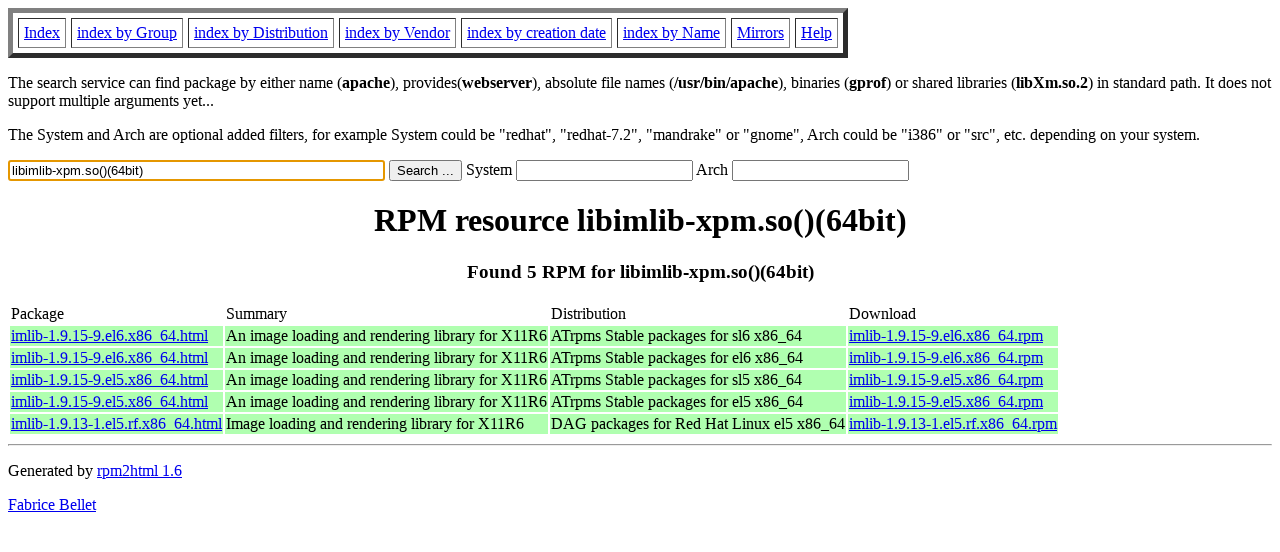

--- FILE ---
content_type: text/html; charset=UTF-8
request_url: https://fr.rpmfind.net/linux/rpm2html/search.php?query=libimlib-xpm.so()(64bit)
body_size: 3966
content:
<!DOCTYPE HTML PUBLIC "-//W3C//DTD HTML 4.0 Transitional//EN">
<html>
<head>
<title>RPM resource libimlib-xpm.so()(64bit)</title><meta name="GENERATOR" content="rpm2html 1.6">
</head>
<body bgcolor="#ffffff" text="#000000" onLoad="document.forms[0].query.focus()">
<table border=5 cellspacing=5 cellpadding=5>
<tbody>
<tr>
<td><a href="/linux/RPM/index.html">Index</a></td>
<td><a href="/linux/RPM/Groups.html">index by Group</a></td>
<td><a href="/linux/RPM/Distribs.html">index by Distribution</a></td>
<td><a href="/linux/RPM/Vendors.html">index by Vendor</a></td>
<td><a href="/linux/RPM/ByDate.html">index by creation date</a></td>
<td><a href="/linux/RPM/ByName.html">index by Name</a></td>
<td><a href="/linux/rpm2html/mirrors.html">Mirrors</a></td>
<td><a href="/linux/rpm2html/help.html">Help</a></td>
</tr>
</tbody></table>
<p> The search service can find package by either name (<b>apache</b>),
provides(<b>webserver</b>), absolute file names (<b>/usr/bin/apache</b>),
binaries (<b>gprof</b>) or shared libraries (<b>libXm.so.2</b>) in
standard path. It does not support multiple arguments yet...
<p> The System and Arch are optional added filters, for example
System could be "redhat", "redhat-7.2", "mandrake" or "gnome", 
Arch could be "i386" or "src", etc. depending on your system.
<p>
<form action="/linux/rpm2html/search.php?query=libimlib-xpm.so%28%29%2864bit%29"
      enctype="application/x-www-form-urlencoded" method="GET">
  <input name="query" type="TEXT" size="45" value="libimlib-xpm.so()(64bit)">
  <input name=submit type=submit value="Search ...">
  System <input name="system" type="TEXT" size="20" value="">
  Arch <input name="arch" type="TEXT" size="20" value="">
</form>
<h1 align='center'>RPM resource libimlib-xpm.so()(64bit)</h1><h3 align='center'> Found 5 RPM for libimlib-xpm.so()(64bit)
</h3><table><tbody>
<tr><td>Package</td><td>Summary</td><td>Distribution</td><td>Download</td></tr>
<tr bgcolor='#b0ffb0'><td><a href='/linux/RPM/atrpms/sl6/x86_64/stable/imlib-1.9.15-9.el6.x86_64.html'>imlib-1.9.15-9.el6.x86_64.html</a></td><td>An image loading and rendering library for X11R6</td><td>ATrpms Stable packages for sl6 x86_64</td><td><a href='/linux/atrpms/sl6-x86_64/atrpms/stable/imlib-1.9.15-9.el6.x86_64.rpm'>imlib-1.9.15-9.el6.x86_64.rpm</a></td></tr><tr bgcolor='#b0ffb0'><td><a href='/linux/RPM/atrpms/el6/x86_64/stable/imlib-1.9.15-9.el6.x86_64.html'>imlib-1.9.15-9.el6.x86_64.html</a></td><td>An image loading and rendering library for X11R6</td><td>ATrpms Stable packages for el6 x86_64</td><td><a href='/linux/atrpms/el6-x86_64/atrpms/stable/imlib-1.9.15-9.el6.x86_64.rpm'>imlib-1.9.15-9.el6.x86_64.rpm</a></td></tr><tr bgcolor='#b0ffb0'><td><a href='/linux/RPM/atrpms/sl5/x86_64/stable/imlib-1.9.15-9.el5.x86_64.html'>imlib-1.9.15-9.el5.x86_64.html</a></td><td>An image loading and rendering library for X11R6</td><td>ATrpms Stable packages for sl5 x86_64</td><td><a href='/linux/atrpms/sl5-x86_64/atrpms/stable/imlib-1.9.15-9.el5.x86_64.rpm'>imlib-1.9.15-9.el5.x86_64.rpm</a></td></tr><tr bgcolor='#b0ffb0'><td><a href='/linux/RPM/atrpms/el5/x86_64/stable/imlib-1.9.15-9.el5.x86_64.html'>imlib-1.9.15-9.el5.x86_64.html</a></td><td>An image loading and rendering library for X11R6</td><td>ATrpms Stable packages for el5 x86_64</td><td><a href='/linux/atrpms/el5-x86_64/atrpms/stable/imlib-1.9.15-9.el5.x86_64.rpm'>imlib-1.9.15-9.el5.x86_64.rpm</a></td></tr><tr bgcolor='#b0ffb0'><td><a href='/linux/RPM/dag/redhat/el5/x86_64/imlib-1.9.13-1.el5.rf.x86_64.html'>imlib-1.9.13-1.el5.rf.x86_64.html</a></td><td>Image loading and rendering library for X11R6</td><td>DAG packages for Red Hat Linux el5 x86_64</td><td><a href='/linux/dag/redhat/el5/en/x86_64/dag/RPMS/imlib-1.9.13-1.el5.rf.x86_64.rpm'>imlib-1.9.13-1.el5.rf.x86_64.rpm</a></td></tr></tbody></table>
<hr>
<p>Generated by <a href="/linux/rpm2html/">rpm2html 1.6</a>
<p><a href="mailto:fabrice@bellet.info">Fabrice Bellet</a>

</body>
</html>

